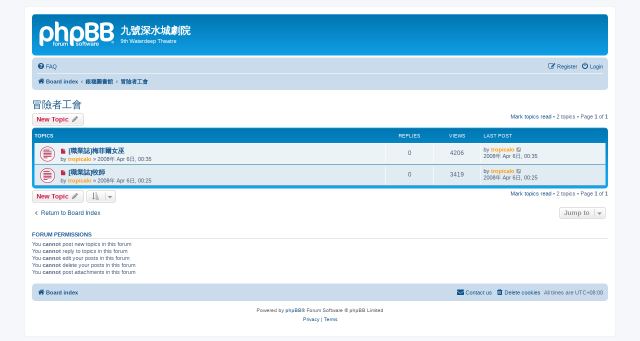

--- FILE ---
content_type: text/html; charset=UTF-8
request_url: https://waterdeep.ktx.tw/phpBB3/viewforum.php?f=59&sid=c979e8f6530156ea83a1fcd6c5d5c005
body_size: 46614
content:
<!DOCTYPE html>
<html dir="ltr" lang="en-gb">
<head>
<meta charset="utf-8" />
<meta http-equiv="X-UA-Compatible" content="IE=edge">
<meta name="viewport" content="width=device-width, initial-scale=1" />

<title>冒險者工會 - 九號深水城劇院</title>


	<link rel="canonical" href="https://waterdeep.ktx.tw/phpBB3/viewforum.php?f=59">

<!--
	phpBB style name: prosilver
	Based on style:   prosilver (this is the default phpBB3 style)
	Original author:  Tom Beddard ( http://www.subBlue.com/ )
	Modified by:
-->

<link href="./assets/css/font-awesome.min.css?assets_version=10" rel="stylesheet">
<link href="./styles/prosilver/theme/stylesheet.css?assets_version=10" rel="stylesheet">
<link href="./styles/prosilver/theme/zh_cmn_hant/stylesheet.css?assets_version=10" rel="stylesheet">




<!--[if lte IE 9]>
	<link href="./styles/prosilver/theme/tweaks.css?assets_version=10" rel="stylesheet">
<![endif]-->





</head>
<body id="phpbb" class="nojs notouch section-viewforum ltr ">


<div id="wrap" class="wrap">
	<a id="top" class="top-anchor" accesskey="t"></a>
	<div id="page-header">
		<div class="headerbar" role="banner">
					<div class="inner">

			<div id="site-description" class="site-description">
		<a id="logo" class="logo" href="./index.php?sid=bd072e97896482b05b33fc5304378288" title="Board index">
					<span class="site_logo"></span>
				</a>
				<h1>九號深水城劇院</h1>
				<p>9th Waterdeep Theatre</p>
				<p class="skiplink"><a href="#start_here">Skip to content</a></p>
			</div>

									
			</div>
					</div>
				<div class="navbar" role="navigation">
	<div class="inner">

	<ul id="nav-main" class="nav-main linklist" role="menubar">

		<li id="quick-links" class="quick-links dropdown-container responsive-menu hidden" data-skip-responsive="true">
			<a href="#" class="dropdown-trigger">
				<i class="icon fa-bars fa-fw" aria-hidden="true"></i><span>Quick links</span>
			</a>
			<div class="dropdown">
				<div class="pointer"><div class="pointer-inner"></div></div>
				<ul class="dropdown-contents" role="menu">
					
					
										<li class="separator"></li>

									</ul>
			</div>
		</li>

				<li data-skip-responsive="true">
			<a href="/phpBB3/app.php/help/faq?sid=bd072e97896482b05b33fc5304378288" rel="help" title="Frequently Asked Questions" role="menuitem">
				<i class="icon fa-question-circle fa-fw" aria-hidden="true"></i><span>FAQ</span>
			</a>
		</li>
						
			<li class="rightside"  data-skip-responsive="true">
			<a href="./ucp.php?mode=login&amp;redirect=viewforum.php%3Ff%3D59&amp;sid=bd072e97896482b05b33fc5304378288" title="Login" accesskey="x" role="menuitem">
				<i class="icon fa-power-off fa-fw" aria-hidden="true"></i><span>Login</span>
			</a>
		</li>
					<li class="rightside" data-skip-responsive="true">
				<a href="./ucp.php?mode=register&amp;sid=bd072e97896482b05b33fc5304378288" role="menuitem">
					<i class="icon fa-pencil-square-o  fa-fw" aria-hidden="true"></i><span>Register</span>
				</a>
			</li>
						</ul>

	<ul id="nav-breadcrumbs" class="nav-breadcrumbs linklist navlinks" role="menubar">
				
		
		<li class="breadcrumbs" itemscope itemtype="https://schema.org/BreadcrumbList">

			
							<span class="crumb" itemtype="https://schema.org/ListItem" itemprop="itemListElement" itemscope><a itemprop="item" href="./index.php?sid=bd072e97896482b05b33fc5304378288" accesskey="h" data-navbar-reference="index"><i class="icon fa-home fa-fw"></i><span itemprop="name">Board index</span></a><meta itemprop="position" content="1" /></span>

											
								<span class="crumb" itemtype="https://schema.org/ListItem" itemprop="itemListElement" itemscope data-forum-id="16"><a itemprop="item" href="./viewforum.php?f=16&amp;sid=bd072e97896482b05b33fc5304378288"><span itemprop="name">銀穗圖書館</span></a><meta itemprop="position" content="2" /></span>
															
								<span class="crumb" itemtype="https://schema.org/ListItem" itemprop="itemListElement" itemscope data-forum-id="59"><a itemprop="item" href="./viewforum.php?f=59&amp;sid=bd072e97896482b05b33fc5304378288"><span itemprop="name">冒險者工會</span></a><meta itemprop="position" content="3" /></span>
							
					</li>

		
			</ul>

	</div>
</div>
	</div>

	
	<a id="start_here" class="anchor"></a>
	<div id="page-body" class="page-body" role="main">
		
		<h2 class="forum-title"><a href="./viewforum.php?f=59&amp;sid=bd072e97896482b05b33fc5304378288">冒險者工會</a></h2>
<div>
	<!-- NOTE: remove the style="display: none" when you want to have the forum description on the forum body -->
	<div style="display: none !important;">神眷之地札拉瑟的諸般職業資訊<br /></div>	</div>



	<div class="action-bar bar-top">

				
		<a href="./posting.php?mode=post&amp;f=59&amp;sid=bd072e97896482b05b33fc5304378288" class="button" title="Post a new topic">
							<span>New Topic</span> <i class="icon fa-pencil fa-fw" aria-hidden="true"></i>
					</a>
				
	
	<div class="pagination">
		<a href="./viewforum.php?hash=a8656f78&amp;f=59&amp;mark=topics&amp;mark_time=1770152587&amp;sid=bd072e97896482b05b33fc5304378288" class="mark" accesskey="m" data-ajax="mark_topics_read">Mark topics read</a> &bull; 		2 topics
					&bull; Page <strong>1</strong> of <strong>1</strong>
			</div>

	</div>




	
			<div class="forumbg">
		<div class="inner">
		<ul class="topiclist">
			<li class="header">
				<dl class="row-item">
					<dt><div class="list-inner">Topics</div></dt>
					<dd class="posts">Replies</dd>
					<dd class="views">Views</dd>
					<dd class="lastpost"><span>Last post</span></dd>
				</dl>
			</li>
		</ul>
		<ul class="topiclist topics">
	
				<li class="row bg1">
						<dl class="row-item topic_unread">
				<dt title="Unread posts">
					<a href="./viewtopic.php?t=621&amp;view=unread&amp;sid=bd072e97896482b05b33fc5304378288#unread" class="row-item-link"></a>					<div class="list-inner">
																			<a class="unread" href="./viewtopic.php?t=621&amp;view=unread&amp;sid=bd072e97896482b05b33fc5304378288#unread">
								<i class="icon fa-file fa-fw icon-red icon-md" aria-hidden="true"></i><span class="sr-only"></span>
							</a>
												<a href="./viewtopic.php?t=621&amp;sid=bd072e97896482b05b33fc5304378288" class="topictitle">[職業誌]梅菲爾女巫</a>																								<br />
						
												<div class="responsive-show" style="display: none;">
							Last post by <a href="./memberlist.php?mode=viewprofile&amp;u=3&amp;sid=bd072e97896482b05b33fc5304378288" style="color: #FF9900;" class="username-coloured">tropicalo</a> &laquo; <a href="./viewtopic.php?p=1801&amp;sid=bd072e97896482b05b33fc5304378288#p1801" title="Go to last post"><time datetime="2008-04-05T16:35:27+00:00">2008年 Apr 6日, 00:35</time></a>
													</div>
													
						<div class="topic-poster responsive-hide left-box">
																												by <a href="./memberlist.php?mode=viewprofile&amp;u=3&amp;sid=bd072e97896482b05b33fc5304378288" style="color: #FF9900;" class="username-coloured">tropicalo</a> &raquo; <time datetime="2008-04-05T16:35:27+00:00">2008年 Apr 6日, 00:35</time>
																				</div>

						
											</div>
				</dt>
				<dd class="posts">0 <dfn>Replies</dfn></dd>
				<dd class="views">4206 <dfn>Views</dfn></dd>
				<dd class="lastpost">
					<span><dfn>Last post </dfn>by <a href="./memberlist.php?mode=viewprofile&amp;u=3&amp;sid=bd072e97896482b05b33fc5304378288" style="color: #FF9900;" class="username-coloured">tropicalo</a>													<a href="./viewtopic.php?p=1801&amp;sid=bd072e97896482b05b33fc5304378288#p1801" title="Go to last post">
								<i class="icon fa-external-link-square fa-fw icon-lightgray icon-md" aria-hidden="true"></i><span class="sr-only"></span>
							</a>
												<br /><time datetime="2008-04-05T16:35:27+00:00">2008年 Apr 6日, 00:35</time>
					</span>
				</dd>
			</dl>
					</li>
		
	

	
	
				<li class="row bg2">
						<dl class="row-item topic_unread">
				<dt title="Unread posts">
					<a href="./viewtopic.php?t=620&amp;view=unread&amp;sid=bd072e97896482b05b33fc5304378288#unread" class="row-item-link"></a>					<div class="list-inner">
																			<a class="unread" href="./viewtopic.php?t=620&amp;view=unread&amp;sid=bd072e97896482b05b33fc5304378288#unread">
								<i class="icon fa-file fa-fw icon-red icon-md" aria-hidden="true"></i><span class="sr-only"></span>
							</a>
												<a href="./viewtopic.php?t=620&amp;sid=bd072e97896482b05b33fc5304378288" class="topictitle">[職業誌]牧師</a>																								<br />
						
												<div class="responsive-show" style="display: none;">
							Last post by <a href="./memberlist.php?mode=viewprofile&amp;u=3&amp;sid=bd072e97896482b05b33fc5304378288" style="color: #FF9900;" class="username-coloured">tropicalo</a> &laquo; <a href="./viewtopic.php?p=1799&amp;sid=bd072e97896482b05b33fc5304378288#p1799" title="Go to last post"><time datetime="2008-04-05T16:25:29+00:00">2008年 Apr 6日, 00:25</time></a>
													</div>
													
						<div class="topic-poster responsive-hide left-box">
																												by <a href="./memberlist.php?mode=viewprofile&amp;u=3&amp;sid=bd072e97896482b05b33fc5304378288" style="color: #FF9900;" class="username-coloured">tropicalo</a> &raquo; <time datetime="2008-04-05T16:25:29+00:00">2008年 Apr 6日, 00:25</time>
																				</div>

						
											</div>
				</dt>
				<dd class="posts">0 <dfn>Replies</dfn></dd>
				<dd class="views">3419 <dfn>Views</dfn></dd>
				<dd class="lastpost">
					<span><dfn>Last post </dfn>by <a href="./memberlist.php?mode=viewprofile&amp;u=3&amp;sid=bd072e97896482b05b33fc5304378288" style="color: #FF9900;" class="username-coloured">tropicalo</a>													<a href="./viewtopic.php?p=1799&amp;sid=bd072e97896482b05b33fc5304378288#p1799" title="Go to last post">
								<i class="icon fa-external-link-square fa-fw icon-lightgray icon-md" aria-hidden="true"></i><span class="sr-only"></span>
							</a>
												<br /><time datetime="2008-04-05T16:25:29+00:00">2008年 Apr 6日, 00:25</time>
					</span>
				</dd>
			</dl>
					</li>
		
				</ul>
		</div>
	</div>
	

	<div class="action-bar bar-bottom">
					
			<a href="./posting.php?mode=post&amp;f=59&amp;sid=bd072e97896482b05b33fc5304378288" class="button" title="Post a new topic">
							<span>New Topic</span> <i class="icon fa-pencil fa-fw" aria-hidden="true"></i>
						</a>

					
					<form method="post" action="./viewforum.php?f=59&amp;sid=bd072e97896482b05b33fc5304378288">
			<div class="dropdown-container dropdown-container-left dropdown-button-control sort-tools">
	<span title="Display and sorting options" class="button button-secondary dropdown-trigger dropdown-select">
		<i class="icon fa-sort-amount-asc fa-fw" aria-hidden="true"></i>
		<span class="caret"><i class="icon fa-sort-down fa-fw" aria-hidden="true"></i></span>
	</span>
	<div class="dropdown hidden">
		<div class="pointer"><div class="pointer-inner"></div></div>
		<div class="dropdown-contents">
			<fieldset class="display-options">
							<label>Display: <select name="st" id="st"><option value="0" selected="selected">All Topics</option><option value="1">1 day</option><option value="7">7 days</option><option value="14">2 weeks</option><option value="30">1 month</option><option value="90">3 months</option><option value="180">6 months</option><option value="365">1 year</option></select></label>
								<label>Sort by: <select name="sk" id="sk"><option value="a">Author</option><option value="t" selected="selected">Post time</option><option value="r">Replies</option><option value="s">Subject</option><option value="v">Views</option></select></label>
				<label>Direction: <select name="sd" id="sd"><option value="a">Ascending</option><option value="d" selected="selected">Descending</option></select></label>
								<hr class="dashed" />
				<input type="submit" class="button2" name="sort" value="Go" />
						</fieldset>
		</div>
	</div>
</div>
			</form>
		
		<div class="pagination">
			<a href="./viewforum.php?hash=a8656f78&amp;f=59&amp;mark=topics&amp;mark_time=1770152587&amp;sid=bd072e97896482b05b33fc5304378288" data-ajax="mark_topics_read">Mark topics read</a> &bull; 			2 topics
							 &bull; Page <strong>1</strong> of <strong>1</strong>
					</div>
	</div>


<div class="action-bar actions-jump">
		<p class="jumpbox-return">
		<a href="./index.php?sid=bd072e97896482b05b33fc5304378288" class="left-box arrow-left" accesskey="r">
			<i class="icon fa-angle-left fa-fw icon-black" aria-hidden="true"></i><span>Return to Board Index</span>
		</a>
	</p>
	
		<div class="jumpbox dropdown-container dropdown-container-right dropdown-up dropdown-left dropdown-button-control" id="jumpbox">
			<span title="Jump to" class="button button-secondary dropdown-trigger dropdown-select">
				<span>Jump to</span>
				<span class="caret"><i class="icon fa-sort-down fa-fw" aria-hidden="true"></i></span>
			</span>
		<div class="dropdown">
			<div class="pointer"><div class="pointer-inner"></div></div>
			<ul class="dropdown-contents">
																				<li><a href="./viewforum.php?f=33&amp;sid=bd072e97896482b05b33fc5304378288" class="jumpbox-cat-link"> <span> 深水城劇院</span></a></li>
																<li><a href="./viewforum.php?f=1&amp;sid=bd072e97896482b05b33fc5304378288" class="jumpbox-sub-link"><span class="spacer"></span> <span>&#8627; &nbsp; 劇院辦公室</span></a></li>
																<li><a href="./viewforum.php?f=17&amp;sid=bd072e97896482b05b33fc5304378288" class="jumpbox-sub-link"><span class="spacer"></span> <span>&#8627; &nbsp; 來的好酒店</span></a></li>
																<li><a href="./viewforum.php?f=75&amp;sid=bd072e97896482b05b33fc5304378288" class="jumpbox-sub-link"><span class="spacer"></span><span class="spacer"></span> <span>&#8627; &nbsp; 流派東方不敗道場 MK-II</span></a></li>
																<li><a href="./viewforum.php?f=110&amp;sid=bd072e97896482b05b33fc5304378288" class="jumpbox-sub-link"><span class="spacer"></span><span class="spacer"></span> <span>&#8627; &nbsp; 深水城眾夏之征冬之征</span></a></li>
																<li><a href="./viewforum.php?f=19&amp;sid=bd072e97896482b05b33fc5304378288" class="jumpbox-sub-link"><span class="spacer"></span> <span>&#8627; &nbsp; 文藝迴廊</span></a></li>
																<li><a href="./viewforum.php?f=40&amp;sid=bd072e97896482b05b33fc5304378288" class="jumpbox-sub-link"><span class="spacer"></span> <span>&#8627; &nbsp; 頂級個人包廂</span></a></li>
																<li><a href="./viewforum.php?f=68&amp;sid=bd072e97896482b05b33fc5304378288" class="jumpbox-sub-link"><span class="spacer"></span><span class="spacer"></span><span class="spacer"></span> <span>&#8627; &nbsp; 沒那麼隱密棲息地</span></a></li>
																<li><a href="./viewforum.php?f=159&amp;sid=bd072e97896482b05b33fc5304378288" class="jumpbox-sub-link"><span class="spacer"></span><span class="spacer"></span> <span>&#8627; &nbsp; 霽鳳閣</span></a></li>
																<li><a href="./viewforum.php?f=167&amp;sid=bd072e97896482b05b33fc5304378288" class="jumpbox-sub-link"><span class="spacer"></span><span class="spacer"></span> <span>&#8627; &nbsp; 月之廚房</span></a></li>
																<li><a href="./viewforum.php?f=16&amp;sid=bd072e97896482b05b33fc5304378288" class="jumpbox-sub-link"><span class="spacer"></span> <span>&#8627; &nbsp; 銀穗圖書館</span></a></li>
																<li><a href="./viewforum.php?f=43&amp;sid=bd072e97896482b05b33fc5304378288" class="jumpbox-sub-link"><span class="spacer"></span><span class="spacer"></span> <span>&#8627; &nbsp; 圖書館大門</span></a></li>
																<li><a href="./viewforum.php?f=14&amp;sid=bd072e97896482b05b33fc5304378288" class="jumpbox-sub-link"><span class="spacer"></span><span class="spacer"></span> <span>&#8627; &nbsp; 諸神的王座</span></a></li>
																<li><a href="./viewforum.php?f=18&amp;sid=bd072e97896482b05b33fc5304378288" class="jumpbox-sub-link"><span class="spacer"></span><span class="spacer"></span> <span>&#8627; &nbsp; 皇家地理會</span></a></li>
																<li><a href="./viewforum.php?f=59&amp;sid=bd072e97896482b05b33fc5304378288" class="jumpbox-sub-link"><span class="spacer"></span><span class="spacer"></span> <span>&#8627; &nbsp; 冒險者工會</span></a></li>
																<li><a href="./viewforum.php?f=41&amp;sid=bd072e97896482b05b33fc5304378288" class="jumpbox-cat-link"> <span> TRPG：神眷團</span></a></li>
																<li><a href="./viewforum.php?f=7&amp;sid=bd072e97896482b05b33fc5304378288" class="jumpbox-sub-link"><span class="spacer"></span> <span>&#8627; &nbsp; 3 半獸人狩獵季</span></a></li>
																<li><a href="./viewforum.php?f=8&amp;sid=bd072e97896482b05b33fc5304378288" class="jumpbox-sub-link"><span class="spacer"></span><span class="spacer"></span> <span>&#8627; &nbsp; Homerules</span></a></li>
																<li><a href="./viewforum.php?f=9&amp;sid=bd072e97896482b05b33fc5304378288" class="jumpbox-sub-link"><span class="spacer"></span><span class="spacer"></span> <span>&#8627; &nbsp; 角色紙</span></a></li>
																<li><a href="./viewforum.php?f=11&amp;sid=bd072e97896482b05b33fc5304378288" class="jumpbox-sub-link"><span class="spacer"></span><span class="spacer"></span> <span>&#8627; &nbsp; Replays</span></a></li>
																<li><a href="./viewforum.php?f=100&amp;sid=bd072e97896482b05b33fc5304378288" class="jumpbox-sub-link"><span class="spacer"></span> <span>&#8627; &nbsp; 劍與法則三部曲 Klinge und Gesetz Trilogy</span></a></li>
																<li><a href="./viewforum.php?f=37&amp;sid=bd072e97896482b05b33fc5304378288" class="jumpbox-sub-link"><span class="spacer"></span><span class="spacer"></span> <span>&#8627; &nbsp; 8 劍與法則Ⅰ：Klinge und Gesetz</span></a></li>
																<li><a href="./viewforum.php?f=22&amp;sid=bd072e97896482b05b33fc5304378288" class="jumpbox-sub-link"><span class="spacer"></span><span class="spacer"></span><span class="spacer"></span> <span>&#8627; &nbsp; 劍與法則 - 歷史文章</span></a></li>
																<li><a href="./viewforum.php?f=26&amp;sid=bd072e97896482b05b33fc5304378288" class="jumpbox-sub-link"><span class="spacer"></span><span class="spacer"></span> <span>&#8627; &nbsp; 18 劍與法則Ⅱ：Unwissenheit ist Entzücken.</span></a></li>
																<li><a href="./viewforum.php?f=58&amp;sid=bd072e97896482b05b33fc5304378288" class="jumpbox-sub-link"><span class="spacer"></span><span class="spacer"></span><span class="spacer"></span> <span>&#8627; &nbsp; About the World</span></a></li>
																<li><a href="./viewforum.php?f=56&amp;sid=bd072e97896482b05b33fc5304378288" class="jumpbox-sub-link"><span class="spacer"></span><span class="spacer"></span><span class="spacer"></span> <span>&#8627; &nbsp; Character Sheets</span></a></li>
																<li><a href="./viewforum.php?f=55&amp;sid=bd072e97896482b05b33fc5304378288" class="jumpbox-sub-link"><span class="spacer"></span><span class="spacer"></span><span class="spacer"></span> <span>&#8627; &nbsp; Houserules</span></a></li>
																<li><a href="./viewforum.php?f=57&amp;sid=bd072e97896482b05b33fc5304378288" class="jumpbox-sub-link"><span class="spacer"></span><span class="spacer"></span><span class="spacer"></span> <span>&#8627; &nbsp; Replays &amp; Gallery</span></a></li>
																<li><a href="./viewforum.php?f=107&amp;sid=bd072e97896482b05b33fc5304378288" class="jumpbox-sub-link"><span class="spacer"></span><span class="spacer"></span><span class="spacer"></span> <span>&#8627; &nbsp; 劍法二系列作</span></a></li>
																<li><a href="./viewforum.php?f=96&amp;sid=bd072e97896482b05b33fc5304378288" class="jumpbox-sub-link"><span class="spacer"></span><span class="spacer"></span><span class="spacer"></span><span class="spacer"></span> <span>&#8627; &nbsp; 26 破碎與腐敗 Das Zerschmetterte und Verdorben</span></a></li>
																<li><a href="./viewforum.php?f=94&amp;sid=bd072e97896482b05b33fc5304378288" class="jumpbox-sub-link"><span class="spacer"></span><span class="spacer"></span><span class="spacer"></span><span class="spacer"></span> <span>&#8627; &nbsp; 28 時之結</span></a></li>
																<li><a href="./viewforum.php?f=162&amp;sid=bd072e97896482b05b33fc5304378288" class="jumpbox-sub-link"><span class="spacer"></span><span class="spacer"></span><span class="spacer"></span><span class="spacer"></span> <span>&#8627; &nbsp; 41 聖戰前線</span></a></li>
																<li><a href="./viewforum.php?f=163&amp;sid=bd072e97896482b05b33fc5304378288" class="jumpbox-sub-link"><span class="spacer"></span><span class="spacer"></span><span class="spacer"></span><span class="spacer"></span><span class="spacer"></span> <span>&#8627; &nbsp; About the World</span></a></li>
																<li><a href="./viewforum.php?f=164&amp;sid=bd072e97896482b05b33fc5304378288" class="jumpbox-sub-link"><span class="spacer"></span><span class="spacer"></span><span class="spacer"></span><span class="spacer"></span><span class="spacer"></span> <span>&#8627; &nbsp; Character Playbooks</span></a></li>
																<li><a href="./viewforum.php?f=166&amp;sid=bd072e97896482b05b33fc5304378288" class="jumpbox-sub-link"><span class="spacer"></span><span class="spacer"></span><span class="spacer"></span><span class="spacer"></span><span class="spacer"></span> <span>&#8627; &nbsp; Replays &amp; Gallery</span></a></li>
																<li><a href="./viewforum.php?f=85&amp;sid=bd072e97896482b05b33fc5304378288" class="jumpbox-sub-link"><span class="spacer"></span><span class="spacer"></span> <span>&#8627; &nbsp; 30 劍與法則Ⅲ</span></a></li>
																<li><a href="./viewforum.php?f=60&amp;sid=bd072e97896482b05b33fc5304378288" class="jumpbox-sub-link"><span class="spacer"></span> <span>&#8627; &nbsp; GM向上俱樂部</span></a></li>
																<li><a href="./viewforum.php?f=135&amp;sid=bd072e97896482b05b33fc5304378288" class="jumpbox-sub-link"><span class="spacer"></span><span class="spacer"></span> <span>&#8627; &nbsp; Paso de Aventura</span></a></li>
																<li><a href="./viewforum.php?f=136&amp;sid=bd072e97896482b05b33fc5304378288" class="jumpbox-sub-link"><span class="spacer"></span><span class="spacer"></span> <span>&#8627; &nbsp; 9 沉默之海</span></a></li>
																<li><a href="./viewforum.php?f=137&amp;sid=bd072e97896482b05b33fc5304378288" class="jumpbox-sub-link"><span class="spacer"></span><span class="spacer"></span><span class="spacer"></span> <span>&#8627; &nbsp; Xd20系統資料</span></a></li>
																<li><a href="./viewforum.php?f=78&amp;sid=bd072e97896482b05b33fc5304378288" class="jumpbox-sub-link"><span class="spacer"></span><span class="spacer"></span> <span>&#8627; &nbsp; 21 重返黎明</span></a></li>
																<li><a href="./viewforum.php?f=81&amp;sid=bd072e97896482b05b33fc5304378288" class="jumpbox-sub-link"><span class="spacer"></span><span class="spacer"></span> <span>&#8627; &nbsp; 22 Where Wind Blows from the Desert</span></a></li>
																<li><a href="./viewforum.php?f=84&amp;sid=bd072e97896482b05b33fc5304378288" class="jumpbox-sub-link"><span class="spacer"></span><span class="spacer"></span> <span>&#8627; &nbsp; 25 赫魯瑪希爾學院風雲</span></a></li>
																<li><a href="./viewforum.php?f=99&amp;sid=bd072e97896482b05b33fc5304378288" class="jumpbox-sub-link"><span class="spacer"></span><span class="spacer"></span><span class="spacer"></span> <span>&#8627; &nbsp; 資料集</span></a></li>
																<li><a href="./viewforum.php?f=98&amp;sid=bd072e97896482b05b33fc5304378288" class="jumpbox-sub-link"><span class="spacer"></span><span class="spacer"></span><span class="spacer"></span> <span>&#8627; &nbsp; 斯薇塔篇</span></a></li>
																<li><a href="./viewforum.php?f=160&amp;sid=bd072e97896482b05b33fc5304378288" class="jumpbox-sub-link"><span class="spacer"></span><span class="spacer"></span><span class="spacer"></span> <span>&#8627; &nbsp; 綠火篇</span></a></li>
																<li><a href="./viewforum.php?f=106&amp;sid=bd072e97896482b05b33fc5304378288" class="jumpbox-sub-link"><span class="spacer"></span><span class="spacer"></span> <span>&#8627; &nbsp; 31 天擇 Natural Selection</span></a></li>
																<li><a href="./viewforum.php?f=138&amp;sid=bd072e97896482b05b33fc5304378288" class="jumpbox-sub-link"><span class="spacer"></span><span class="spacer"></span> <span>&#8627; &nbsp; 37 無保障冒險：前進蠻荒</span></a></li>
																<li><a href="./viewforum.php?f=139&amp;sid=bd072e97896482b05b33fc5304378288" class="jumpbox-sub-link"><span class="spacer"></span><span class="spacer"></span><span class="spacer"></span> <span>&#8627; &nbsp; 關於世界</span></a></li>
																<li><a href="./viewforum.php?f=183&amp;sid=bd072e97896482b05b33fc5304378288" class="jumpbox-sub-link"><span class="spacer"></span><span class="spacer"></span><span class="spacer"></span> <span>&#8627; &nbsp; DS規則</span></a></li>
																<li><a href="./viewforum.php?f=146&amp;sid=bd072e97896482b05b33fc5304378288" class="jumpbox-sub-link"><span class="spacer"></span><span class="spacer"></span><span class="spacer"></span> <span>&#8627; &nbsp; 貼圖區</span></a></li>
																<li><a href="./viewforum.php?f=185&amp;sid=bd072e97896482b05b33fc5304378288" class="jumpbox-sub-link"><span class="spacer"></span><span class="spacer"></span><span class="spacer"></span> <span>&#8627; &nbsp; 玩家角色</span></a></li>
																<li><a href="./viewforum.php?f=186&amp;sid=bd072e97896482b05b33fc5304378288" class="jumpbox-sub-link"><span class="spacer"></span><span class="spacer"></span><span class="spacer"></span> <span>&#8627; &nbsp; Replay</span></a></li>
																<li><a href="./viewforum.php?f=184&amp;sid=bd072e97896482b05b33fc5304378288" class="jumpbox-sub-link"><span class="spacer"></span><span class="spacer"></span><span class="spacer"></span> <span>&#8627; &nbsp; 舊資料</span></a></li>
																<li><a href="./viewforum.php?f=140&amp;sid=bd072e97896482b05b33fc5304378288" class="jumpbox-sub-link"><span class="spacer"></span><span class="spacer"></span><span class="spacer"></span><span class="spacer"></span> <span>&#8627; &nbsp; 相關規則</span></a></li>
																<li><a href="./viewforum.php?f=141&amp;sid=bd072e97896482b05b33fc5304378288" class="jumpbox-sub-link"><span class="spacer"></span><span class="spacer"></span><span class="spacer"></span><span class="spacer"></span> <span>&#8627; &nbsp; Characters [舊]</span></a></li>
																<li><a href="./viewforum.php?f=142&amp;sid=bd072e97896482b05b33fc5304378288" class="jumpbox-sub-link"><span class="spacer"></span><span class="spacer"></span><span class="spacer"></span><span class="spacer"></span> <span>&#8627; &nbsp; Replay [舊]</span></a></li>
																<li><a href="./viewforum.php?f=145&amp;sid=bd072e97896482b05b33fc5304378288" class="jumpbox-sub-link"><span class="spacer"></span><span class="spacer"></span> <span>&#8627; &nbsp; 38 Diventa un gangster</span></a></li>
																<li><a href="./viewforum.php?f=157&amp;sid=bd072e97896482b05b33fc5304378288" class="jumpbox-sub-link"><span class="spacer"></span><span class="spacer"></span><span class="spacer"></span> <span>&#8627; &nbsp; 角色紙</span></a></li>
																<li><a href="./viewforum.php?f=158&amp;sid=bd072e97896482b05b33fc5304378288" class="jumpbox-sub-link"><span class="spacer"></span><span class="spacer"></span><span class="spacer"></span> <span>&#8627; &nbsp; Replay</span></a></li>
																<li><a href="./viewforum.php?f=156&amp;sid=bd072e97896482b05b33fc5304378288" class="jumpbox-sub-link"><span class="spacer"></span><span class="spacer"></span> <span>&#8627; &nbsp; 40 力爭上游</span></a></li>
																<li><a href="./viewforum.php?f=189&amp;sid=bd072e97896482b05b33fc5304378288" class="jumpbox-sub-link"><span class="spacer"></span><span class="spacer"></span> <span>&#8627; &nbsp; 44 希豐涅托斯的詛咒：繼承</span></a></li>
																<li><a href="./viewforum.php?f=205&amp;sid=bd072e97896482b05b33fc5304378288" class="jumpbox-sub-link"><span class="spacer"></span><span class="spacer"></span><span class="spacer"></span> <span>&#8627; &nbsp; [tCoX:I]角色紙</span></a></li>
																<li><a href="./viewforum.php?f=204&amp;sid=bd072e97896482b05b33fc5304378288" class="jumpbox-sub-link"><span class="spacer"></span><span class="spacer"></span><span class="spacer"></span> <span>&#8627; &nbsp; [tCoX:I]Replay</span></a></li>
																<li><a href="./viewforum.php?f=206&amp;sid=bd072e97896482b05b33fc5304378288" class="jumpbox-sub-link"><span class="spacer"></span><span class="spacer"></span> <span>&#8627; &nbsp; 46 神鬼奇兵：the Oasis of the Silver Ibis</span></a></li>
																<li><a href="./viewforum.php?f=211&amp;sid=bd072e97896482b05b33fc5304378288" class="jumpbox-sub-link"><span class="spacer"></span><span class="spacer"></span><span class="spacer"></span> <span>&#8627; &nbsp; 46a 銀䴉綠洲：the Oasis of the Silver Ibis</span></a></li>
																<li><a href="./viewforum.php?f=212&amp;sid=bd072e97896482b05b33fc5304378288" class="jumpbox-sub-link"><span class="spacer"></span><span class="spacer"></span><span class="spacer"></span> <span>&#8627; &nbsp; 46b 無盡牢籠：the Cage of Eternity</span></a></li>
																<li><a href="./viewforum.php?f=215&amp;sid=bd072e97896482b05b33fc5304378288" class="jumpbox-sub-link"><span class="spacer"></span> <span>&#8627; &nbsp; 邪眼召喚</span></a></li>
																<li><a href="./viewforum.php?f=70&amp;sid=bd072e97896482b05b33fc5304378288" class="jumpbox-sub-link"><span class="spacer"></span><span class="spacer"></span> <span>&#8627; &nbsp; 20 邪眼召喚：Call of the Evil Eyes</span></a></li>
																<li><a href="./viewforum.php?f=108&amp;sid=bd072e97896482b05b33fc5304378288" class="jumpbox-sub-link"><span class="spacer"></span><span class="spacer"></span> <span>&#8627; &nbsp; 32 哭泣的奇美拉：Dracius' Masks</span></a></li>
																<li><a href="./viewforum.php?f=210&amp;sid=bd072e97896482b05b33fc5304378288" class="jumpbox-sub-link"><span class="spacer"></span><span class="spacer"></span> <span>&#8627; &nbsp; 48 White Mantle on the Cliff</span></a></li>
																<li><a href="./viewforum.php?f=216&amp;sid=bd072e97896482b05b33fc5304378288" class="jumpbox-sub-link"><span class="spacer"></span><span class="spacer"></span> <span>&#8627; &nbsp; 49 深處的呼喚 The Call of the Deep</span></a></li>
																<li><a href="./viewforum.php?f=214&amp;sid=bd072e97896482b05b33fc5304378288" class="jumpbox-sub-link"><span class="spacer"></span><span class="spacer"></span> <span>&#8627; &nbsp; 50 Wrath of the Ironfang Legion</span></a></li>
																<li><a href="./viewforum.php?f=131&amp;sid=bd072e97896482b05b33fc5304378288" class="jumpbox-sub-link"><span class="spacer"></span> <span>&#8627; &nbsp; 徵人啟示</span></a></li>
																<li><a href="./viewforum.php?f=51&amp;sid=bd072e97896482b05b33fc5304378288" class="jumpbox-sub-link"><span class="spacer"></span><span class="spacer"></span> <span>&#8627; &nbsp; 17 徵人啟示：冒險的開始</span></a></li>
																<li><a href="./viewforum.php?f=4&amp;sid=bd072e97896482b05b33fc5304378288" class="jumpbox-sub-link"><span class="spacer"></span><span class="spacer"></span> <span>&#8627; &nbsp; 19 徵人啟示：沙之旅途</span></a></li>
																<li><a href="./viewforum.php?f=187&amp;sid=bd072e97896482b05b33fc5304378288" class="jumpbox-sub-link"><span class="spacer"></span><span class="spacer"></span> <span>&#8627; &nbsp; 43 重返沙之旅途</span></a></li>
																<li><a href="./viewforum.php?f=129&amp;sid=bd072e97896482b05b33fc5304378288" class="jumpbox-sub-link"><span class="spacer"></span> <span>&#8627; &nbsp; 審判戰爭系列</span></a></li>
																<li><a href="./viewforum.php?f=89&amp;sid=bd072e97896482b05b33fc5304378288" class="jumpbox-sub-link"><span class="spacer"></span><span class="spacer"></span> <span>&#8627; &nbsp; 27 雪夜殺機</span></a></li>
																<li><a href="./viewforum.php?f=95&amp;sid=bd072e97896482b05b33fc5304378288" class="jumpbox-sub-link"><span class="spacer"></span><span class="spacer"></span> <span>&#8627; &nbsp; 29 審判戰爭</span></a></li>
																<li><a href="./viewforum.php?f=102&amp;sid=bd072e97896482b05b33fc5304378288" class="jumpbox-sub-link"><span class="spacer"></span><span class="spacer"></span><span class="spacer"></span> <span>&#8627; &nbsp; 審判戰爭：角色紙</span></a></li>
																<li><a href="./viewforum.php?f=103&amp;sid=bd072e97896482b05b33fc5304378288" class="jumpbox-sub-link"><span class="spacer"></span><span class="spacer"></span><span class="spacer"></span> <span>&#8627; &nbsp; 審判戰爭：世界設定</span></a></li>
																<li><a href="./viewforum.php?f=104&amp;sid=bd072e97896482b05b33fc5304378288" class="jumpbox-sub-link"><span class="spacer"></span><span class="spacer"></span><span class="spacer"></span> <span>&#8627; &nbsp; 審判戰爭：自訂規則</span></a></li>
																<li><a href="./viewforum.php?f=105&amp;sid=bd072e97896482b05b33fc5304378288" class="jumpbox-sub-link"><span class="spacer"></span><span class="spacer"></span><span class="spacer"></span> <span>&#8627; &nbsp; 審判戰爭：Replay</span></a></li>
																<li><a href="./viewforum.php?f=127&amp;sid=bd072e97896482b05b33fc5304378288" class="jumpbox-sub-link"><span class="spacer"></span><span class="spacer"></span> <span>&#8627; &nbsp; 34 半身人的遺產</span></a></li>
																<li><a href="./viewforum.php?f=128&amp;sid=bd072e97896482b05b33fc5304378288" class="jumpbox-sub-link"><span class="spacer"></span><span class="spacer"></span> <span>&#8627; &nbsp; 35 Ohrgeber: Judgement War Parallel</span></a></li>
																<li><a href="./viewforum.php?f=133&amp;sid=bd072e97896482b05b33fc5304378288" class="jumpbox-sub-link"><span class="spacer"></span><span class="spacer"></span><span class="spacer"></span> <span>&#8627; &nbsp; About the World</span></a></li>
																<li><a href="./viewforum.php?f=132&amp;sid=bd072e97896482b05b33fc5304378288" class="jumpbox-sub-link"><span class="spacer"></span><span class="spacer"></span><span class="spacer"></span> <span>&#8627; &nbsp; 相關規則</span></a></li>
																<li><a href="./viewforum.php?f=130&amp;sid=bd072e97896482b05b33fc5304378288" class="jumpbox-sub-link"><span class="spacer"></span><span class="spacer"></span><span class="spacer"></span> <span>&#8627; &nbsp; Characters</span></a></li>
																<li><a href="./viewforum.php?f=134&amp;sid=bd072e97896482b05b33fc5304378288" class="jumpbox-sub-link"><span class="spacer"></span><span class="spacer"></span><span class="spacer"></span> <span>&#8627; &nbsp; Replay</span></a></li>
																<li><a href="./viewforum.php?f=195&amp;sid=bd072e97896482b05b33fc5304378288" class="jumpbox-sub-link"><span class="spacer"></span><span class="spacer"></span> <span>&#8627; &nbsp; 45 OJWP Spin-off by Apocalypse</span></a></li>
																<li><a href="./viewforum.php?f=71&amp;sid=bd072e97896482b05b33fc5304378288" class="jumpbox-sub-link"><span class="spacer"></span><span class="spacer"></span> <span>&#8627; &nbsp; Chronica Terra Paseinum</span></a></li>
																<li><a href="./viewforum.php?f=208&amp;sid=bd072e97896482b05b33fc5304378288" class="jumpbox-sub-link"><span class="spacer"></span><span class="spacer"></span><span class="spacer"></span> <span>&#8627; &nbsp; 殖民地風雲錄（Chronica Terra Paseinum by Mars Colony）</span></a></li>
																<li><a href="./viewforum.php?f=209&amp;sid=bd072e97896482b05b33fc5304378288" class="jumpbox-sub-link"><span class="spacer"></span><span class="spacer"></span><span class="spacer"></span> <span>&#8627; &nbsp; 帕先風雲錄（Chronica Terra Paseinum by Free From the Yoke）</span></a></li>
																<li><a href="./viewforum.php?f=175&amp;sid=bd072e97896482b05b33fc5304378288" class="jumpbox-sub-link"><span class="spacer"></span> <span>&#8627; &nbsp; 闇影遺緒</span></a></li>
																<li><a href="./viewforum.php?f=116&amp;sid=bd072e97896482b05b33fc5304378288" class="jumpbox-sub-link"><span class="spacer"></span><span class="spacer"></span> <span>&#8627; &nbsp; 33 闇閭影深：the Shadow of Shattered Shadowgate</span></a></li>
																<li><a href="./viewforum.php?f=118&amp;sid=bd072e97896482b05b33fc5304378288" class="jumpbox-sub-link"><span class="spacer"></span><span class="spacer"></span><span class="spacer"></span> <span>&#8627; &nbsp; 闇閭影深：Replay</span></a></li>
																<li><a href="./viewforum.php?f=119&amp;sid=bd072e97896482b05b33fc5304378288" class="jumpbox-sub-link"><span class="spacer"></span><span class="spacer"></span><span class="spacer"></span> <span>&#8627; &nbsp; 闇閭影深：世界設定</span></a></li>
																<li><a href="./viewforum.php?f=120&amp;sid=bd072e97896482b05b33fc5304378288" class="jumpbox-sub-link"><span class="spacer"></span><span class="spacer"></span><span class="spacer"></span> <span>&#8627; &nbsp; 闇閭影深：House Rule</span></a></li>
																<li><a href="./viewforum.php?f=168&amp;sid=bd072e97896482b05b33fc5304378288" class="jumpbox-sub-link"><span class="spacer"></span><span class="spacer"></span> <span>&#8627; &nbsp; 42 Shadowfall：繁星若雨</span></a></li>
																<li><a href="./viewforum.php?f=169&amp;sid=bd072e97896482b05b33fc5304378288" class="jumpbox-sub-link"><span class="spacer"></span><span class="spacer"></span><span class="spacer"></span> <span>&#8627; &nbsp; 42-GM密室</span></a></li>
																<li><a href="./viewforum.php?f=48&amp;sid=bd072e97896482b05b33fc5304378288" class="jumpbox-cat-link"> <span> TRPG：桌上角色扮演</span></a></li>
																<li><a href="./viewforum.php?f=49&amp;sid=bd072e97896482b05b33fc5304378288" class="jumpbox-sub-link"><span class="spacer"></span> <span>&#8627; &nbsp; D&amp;D：龍與地下城</span></a></li>
																<li><a href="./viewforum.php?f=52&amp;sid=bd072e97896482b05b33fc5304378288" class="jumpbox-sub-link"><span class="spacer"></span><span class="spacer"></span> <span>&#8627; &nbsp; 傳送門</span></a></li>
																<li><a href="./viewforum.php?f=50&amp;sid=bd072e97896482b05b33fc5304378288" class="jumpbox-sub-link"><span class="spacer"></span> <span>&#8627; &nbsp; WoD：黑暗世界</span></a></li>
																<li><a href="./viewforum.php?f=154&amp;sid=bd072e97896482b05b33fc5304378288" class="jumpbox-sub-link"><span class="spacer"></span><span class="spacer"></span><span class="spacer"></span> <span>&#8627; &nbsp; 烽火暗夜 - 貼圖區</span></a></li>
																<li><a href="./viewforum.php?f=153&amp;sid=bd072e97896482b05b33fc5304378288" class="jumpbox-sub-link"><span class="spacer"></span><span class="spacer"></span><span class="spacer"></span> <span>&#8627; &nbsp; 烽火暗夜 - Replay區</span></a></li>
																<li><a href="./viewforum.php?f=155&amp;sid=bd072e97896482b05b33fc5304378288" class="jumpbox-sub-link"><span class="spacer"></span><span class="spacer"></span><span class="spacer"></span> <span>&#8627; &nbsp; 烽火暗夜 - NPC</span></a></li>
																<li><a href="./viewforum.php?f=196&amp;sid=bd072e97896482b05b33fc5304378288" class="jumpbox-sub-link"><span class="spacer"></span><span class="spacer"></span> <span>&#8627; &nbsp; 幽談異抄</span></a></li>
																<li><a href="./viewforum.php?f=197&amp;sid=bd072e97896482b05b33fc5304378288" class="jumpbox-sub-link"><span class="spacer"></span><span class="spacer"></span><span class="spacer"></span> <span>&#8627; &nbsp; 團務規則</span></a></li>
																<li><a href="./viewforum.php?f=198&amp;sid=bd072e97896482b05b33fc5304378288" class="jumpbox-sub-link"><span class="spacer"></span><span class="spacer"></span><span class="spacer"></span> <span>&#8627; &nbsp; 角色區</span></a></li>
																<li><a href="./viewforum.php?f=199&amp;sid=bd072e97896482b05b33fc5304378288" class="jumpbox-sub-link"><span class="spacer"></span><span class="spacer"></span><span class="spacer"></span> <span>&#8627; &nbsp; 背景設定</span></a></li>
																<li><a href="./viewforum.php?f=200&amp;sid=bd072e97896482b05b33fc5304378288" class="jumpbox-sub-link"><span class="spacer"></span><span class="spacer"></span><span class="spacer"></span> <span>&#8627; &nbsp; 論壇 幻之頻率</span></a></li>
																<li><a href="./viewforum.php?f=109&amp;sid=bd072e97896482b05b33fc5304378288" class="jumpbox-sub-link"><span class="spacer"></span><span class="spacer"></span> <span>&#8627; &nbsp; Eclipse Phase：隱蝕期</span></a></li>
																<li><a href="./viewforum.php?f=29&amp;sid=bd072e97896482b05b33fc5304378288" class="jumpbox-sub-link"><span class="spacer"></span><span class="spacer"></span> <span>&#8627; &nbsp; V:tM 深水丘</span></a></li>
																<li><a href="./viewforum.php?f=28&amp;sid=bd072e97896482b05b33fc5304378288" class="jumpbox-sub-link"><span class="spacer"></span><span class="spacer"></span> <span>&#8627; &nbsp; Extraordinary II</span></a></li>
																<li><a href="./viewforum.php?f=115&amp;sid=bd072e97896482b05b33fc5304378288" class="jumpbox-sub-link"><span class="spacer"></span><span class="spacer"></span><span class="spacer"></span> <span>&#8627; &nbsp; 舊資料</span></a></li>
																<li><a href="./viewforum.php?f=143&amp;sid=bd072e97896482b05b33fc5304378288" class="jumpbox-sub-link"><span class="spacer"></span> <span>&#8627; &nbsp; 日本戰國團</span></a></li>
																<li><a href="./viewforum.php?f=144&amp;sid=bd072e97896482b05b33fc5304378288" class="jumpbox-sub-link"><span class="spacer"></span><span class="spacer"></span> <span>&#8627; &nbsp; 小名立志傳</span></a></li>
																<li><a href="./viewforum.php?f=176&amp;sid=bd072e97896482b05b33fc5304378288" class="jumpbox-sub-link"><span class="spacer"></span> <span>&#8627; &nbsp; 動態技能系統 Dynamic Skillsystem, DS d20</span></a></li>
																<li><a href="./viewforum.php?f=87&amp;sid=bd072e97896482b05b33fc5304378288" class="jumpbox-sub-link"><span class="spacer"></span><span class="spacer"></span> <span>&#8627; &nbsp; 聖火之夜</span></a></li>
																<li><a href="./viewforum.php?f=88&amp;sid=bd072e97896482b05b33fc5304378288" class="jumpbox-sub-link"><span class="spacer"></span><span class="spacer"></span><span class="spacer"></span> <span>&#8627; &nbsp; 聖火之夜 - 角色區</span></a></li>
											</ul>
		</div>
	</div>

	</div>



	<div class="stat-block permissions">
		<h3>Forum permissions</h3>
		<p>You <strong>cannot</strong> post new topics in this forum<br />You <strong>cannot</strong> reply to topics in this forum<br />You <strong>cannot</strong> edit your posts in this forum<br />You <strong>cannot</strong> delete your posts in this forum<br />You <strong>cannot</strong> post attachments in this forum<br /></p>
	</div>

			</div>


<div id="page-footer" class="page-footer" role="contentinfo">
	<div class="navbar" role="navigation">
	<div class="inner">

	<ul id="nav-footer" class="nav-footer linklist" role="menubar">
		<li class="breadcrumbs">
									<span class="crumb"><a href="./index.php?sid=bd072e97896482b05b33fc5304378288" data-navbar-reference="index"><i class="icon fa-home fa-fw" aria-hidden="true"></i><span>Board index</span></a></span>					</li>
		
				<li class="rightside">All times are <span title="UTC+8">UTC+08:00</span></li>
							<li class="rightside">
				<a href="/phpBB3/app.php/user/delete_cookies?sid=bd072e97896482b05b33fc5304378288" data-ajax="true" data-refresh="true" role="menuitem">
					<i class="icon fa-trash fa-fw" aria-hidden="true"></i><span>Delete cookies</span>
				</a>
			</li>
																<li class="rightside" data-last-responsive="true">
				<a href="./memberlist.php?mode=contactadmin&amp;sid=bd072e97896482b05b33fc5304378288" role="menuitem">
					<i class="icon fa-envelope fa-fw" aria-hidden="true"></i><span>Contact us</span>
				</a>
			</li>
			</ul>

	</div>
</div>

	<div class="copyright">
				<p class="footer-row">
			<span class="footer-copyright">Powered by <a href="https://www.phpbb.com/">phpBB</a>&reg; Forum Software &copy; phpBB Limited</span>
		</p>
						<p class="footer-row" role="menu">
			<a class="footer-link" href="./ucp.php?mode=privacy&amp;sid=bd072e97896482b05b33fc5304378288" title="Privacy" role="menuitem">
				<span class="footer-link-text">Privacy</span>
			</a>
			|
			<a class="footer-link" href="./ucp.php?mode=terms&amp;sid=bd072e97896482b05b33fc5304378288" title="Terms" role="menuitem">
				<span class="footer-link-text">Terms</span>
			</a>
		</p>
					</div>

	<div id="darkenwrapper" class="darkenwrapper" data-ajax-error-title="AJAX error" data-ajax-error-text="Something went wrong when processing your request." data-ajax-error-text-abort="User aborted request." data-ajax-error-text-timeout="Your request timed out; please try again." data-ajax-error-text-parsererror="Something went wrong with the request and the server returned an invalid reply.">
		<div id="darken" class="darken">&nbsp;</div>
	</div>

	<div id="phpbb_alert" class="phpbb_alert" data-l-err="Error" data-l-timeout-processing-req="Request timed out.">
		<a href="#" class="alert_close">
			<i class="icon fa-times-circle fa-fw" aria-hidden="true"></i>
		</a>
		<h3 class="alert_title">&nbsp;</h3><p class="alert_text"></p>
	</div>
	<div id="phpbb_confirm" class="phpbb_alert">
		<a href="#" class="alert_close">
			<i class="icon fa-times-circle fa-fw" aria-hidden="true"></i>
		</a>
		<div class="alert_text"></div>
	</div>
</div>

</div>

<div>
	<a id="bottom" class="anchor" accesskey="z"></a>
	<img class="sr-only" aria-hidden="true" src="&#x2F;phpBB3&#x2F;app.php&#x2F;cron&#x2F;cron.task.core.tidy_cache&#x3F;sid&#x3D;bd072e97896482b05b33fc5304378288" width="1" height="1" alt="">
</div>

<script src="./assets/javascript/jquery-3.7.1.min.js?assets_version=10"></script>
<script src="./assets/javascript/core.js?assets_version=10"></script>



<script src="./styles/prosilver/template/forum_fn.js?assets_version=10"></script>
<script src="./styles/prosilver/template/ajax.js?assets_version=10"></script>



</body>
</html>
